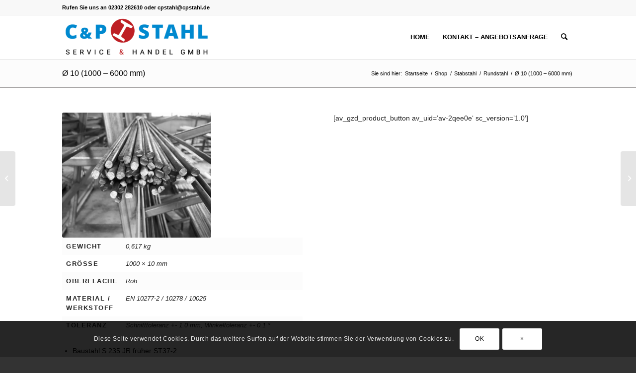

--- FILE ---
content_type: text/css
request_url: https://cpstahlshop.de/wp-content/plugins/sumomeasurements/assets/css/fp-frontend-styles.css
body_size: 11031
content:
.welcome_page{
    float:left;
    width:98%;
    padding-top:20px;
  }
.welcome_page h1{
    padding:15px 5px;
    font-size:30px;
    background-repeat: no-repeat;
    background-position: right 10px center!important; 
    font-family:sans-serif !important;
    font-weight:normal;
}
hr{
    margin:0px;
    border:1px solid #eee;
}
.welcome_header{
    float:left;
    width:100%;
    border-bottom: 1px solid #ddd;
    box-shadow: 0 1px 0 #fff; 
}
.welcome_title{
    float:left;
}
.branding_logo{
    float:right;
}
.admin_btn{
    float:right;
    padding:7px 13px;
    text-decoration: none;
    color:#fff !important;
    background:#009688;
    border-radius:5px;
    font-size:14px !important;
/*    font-weight:bold !important;*/
    margin-right:10px;
    box-shadow: none !important;
}
.admin_btn:hover{
    box-shadow:0px 0px 3px 0px #000 !important;
    color:#fff !important;
}
.support_btn{
    float:right;
    padding:7px 13px;
    text-decoration: none;
    color:#fff !important;
    background:#1d2d4d;
    border-radius:5px;
    font-size:14px !important;
/*    font-weight:bold !important;*/
    margin-right:10px;
    box-shadow: none !important;
}
.support_btn:hover{
    box-shadow:0px 0px 3px 0px #000 !important;
    color:#fff !important;
}
.welcome_page h3{
    font-size:18px;
    font-weight:bold;
    font-family:sans-serif !important;
}
.welcome_page p{
    font-weight:bold;
    font-size:15px;
    padding:10px;
    margin:10px;
    float:left;
}
.welcomepage_tab ul{
    float:left;
    margin-left:15px;
    padding:0px;
}
.welcomepage_tab ul li{
    list-style:none;
    float:left;
    display:block;
}
.welcomepage_tab{
    width:100%;
    float:left;
}
.welcomepage_tab ul li a{
    text-decoration:none;
    color:#000;
    font-size:14px;
    border-top:1px solid #000 !important;
    border-left:1px solid #000 !important;
    border-right:1px solid #000 !important;
    border-bottom:none !important;
    border-top-left-radius:5px;
    border-top-right-radius:5px;
    padding:10px 20px 10px 20px;
    background:#f9c5a4;
}
.welcomepage_tab ul li a:focus{
    box-shadow:none !important;
}
.welcomepage_tab ul li a:hover{
    text-decoration:none;
    color:#fff;
    font-size:14px;
    padding:10px 20px 10px 20px;
    background:#f55b11 !important;
    box-shadow:none;
}
.active_welcome{
    color:#fff !important;
    font-size:14px;
    padding:10px;
    background:#f55b11 !important;
    border-top-left-radius:5px;
    border-top-right-radius:5px;
    box-shadow:none;
    border-top:1px solid #000 !important;
    border-left:1px solid #000 !important;
    border-right:1px solid #000 !important;
    border-bottom:none !important;
}
/************************** about tab css start  *******************************/
.con_1{
    display:block;
    float:left;
    width:100%;
}
.con_1 h2{
    font-weight:bold;
    font-size:18px;
    color:#000;
    padding:20px 5px;
    display:block;
}
.con_3 h2{
    font-weight:bold;
    font-size:18px;
    color:#000;
    padding:20px 5px;
    display:block;
}
.section_1{
    width:99% !important;
    float:left;
    margin:1%;
}
.section_a1{
    float:left;
    width:98%;
}
.section_a1 h3{
    font-size:18px !important;
    margin:0px;
    padding-top:10px;
    padding-bottom:10px;
}
.section_a1 ul{
    margin-top:10px;
    margin-left: 15px;
}
.section_a1 li{
    font-size:18px;
    font-weight:normal;
    line-height:1.5;
    margin:0px;
    padding:10px 0px;
    list-style:disc;
}
/**************************compatibility plugins css start************************/
.con_3{
    display:none;
    float:left;
    width:100%;
}
.Brand_featured h2{
    font-weight:bold;
    color: #23282d;
    padding:10px 5px !important;
    margin-left:10px;
    display:block;
    margin-bottom:0px;
    font-family: sans-serif !important;
    font-weight:700;
    font-size:18px;
}
.feature{
    width:100%;
    float:left;
    display:block;
}
.feature a{
    text-decoration: none;
}
.Brand_1{
    float:left;
    width:22%;
    margin:1%;
    border:1px solid #ddd;
    background:#fff;
    border-radius:3px;
    box-shadow:0 8px 6px -6px #ccc;
}
.Brand_1 img{
    width:100%;
    height:auto;
}
.hide{
    padding-left:10px;
    padding-right:10px;
    padding-top:10px;
    padding-bottom:0px;
}
.hide h4{
    text-align:center;
    color:#000;
    margin:0;
    font-size:16px;
    text-decoration:none;
}
.hide strong {
    font-size:24px;
}
.description{
    float:left;
    min-height: 170px;
}
.description p{
    border-bottom:1px solid #eaeaea;
    text-align:justify;
    padding:5px !important;
    font-weight:normal;
    color:#444;
    font-size:14px;
}
.description p:last-child{
    border-bottom:none !important;
}
.description_adv{
    float:left;
    min-height: 160px;
}
.description_adv p{
    border-bottom:1px solid #eaeaea;
    text-align:justify;
    padding:5px !important;
    font-weight:normal;
    color:#444;
    font-size:14px;
}
.description_adv p:last-child{
    border-bottom:none !important;
}
.buy_now{
    float:left;
    width:100%;
    text-align:center;
    padding:10px 0px;
    background:#111;
}
.buy_now button{
    text-decoration:none;
    font-size:14px;
    border-radius:3px;
    padding:7px 15px ;
    font-weight:bold;
    color:#fff;
    background:#000;
    border:1px solid #fff;
    cursor:pointer;
}

.buy_now button:hover{
    box-shadow:0px 0px 5px 0px #fff;
    background:#f55b11;
    color:#fff;
}
/*        our other plugins css start   */
.two_fet_img{
    float:none !important;
}
.con_2{
    display:none;
    float: left;
    margin-left: 5px;
    width: 99%; 
}
.con2_title{
    margin-left:10px;
}
.con2_title h2{
    font-family: sans-serif !important;
    font-weight:700;
    font-size:18px;
    color: #23282d;
    margin-top:30px;
}
.con2_product{
    width:30%;
    float:left;
    margin: 10px;
}
.con2_product img{
    width:100%;
    height:auto;
}
.product_img{
    float:left;
    margin-bottom:10px;
}
.product_img img{
    box-shadow:2px 2px 5px #ccc;
}
.product_link{
    float:left;
}
/*  Single product page popup */
.fp_mp_modal {    
    position: fixed;
    z-index: 999999999;
    left: 0;
    top: 0;
    width: 100%;
    height: 100%;
    overflow: auto;
    background-color: #000;
    background-color: rgba(0,0,0,.4);

} 

.fp_mp_modal-wrapper {
    background-color: #fefefe;
    margin: 10% auto;
    width: 30%;
    position: relative;
    border-radius: 5px;
    max-height: 400px;
    overflow-y: scroll;
}
.fp_mp_modal-close {
    text-align: right;
}
.fp_mp_modal-wrapper table{
    padding: 15px;
    margin: 0 auto;
    width: auto;
}
@media only screen and (max-width: 1440px) {
    .description{
        min-height:180px !important;
    }
    .description_adv{
        min-height:180px !important;
    }
}     
@media only screen and (max-width: 1366px) {
    .description_adv{
        min-height:200px !important;
    }
    .description {
        float: left;
        min-height: 200px !important;
    }
    .hide h4{
        font-size:14px !important;
    }
}
@media only screen and (max-width: 1280px) {
    .description_adv{
        min-height:200px !important;
    }
    .hide h4{
        font-size:14px !important;
    }
    .description {
        float: left;
        min-height: 200px !important;
    }
}
@media only screen and (max-width: 1100px) {
    .welcome_page h1{
        font-size:20px !important;
    }
}
@media only screen and (max-width: 1024px) {
    .hide{
        min-height:35px !important;
    }
    .hide h4{
        font-size:12px !important;
    }
    .description_adv p{
        font-size:12px !important; 
    }
    .description {
        float: left;
        min-height: 210px !important;
    }
    .description p{
        font-size:12px !important;  
    }
    
}
@media only screen and (max-width: 1023px) {
    .section_1{
        width:98% !important;
        float:left;
        margin:1%;
    }
    .section_a1 ul {
        margin-top: 10px;
        padding: 0;
    }
    .Brand_1{
        float:left;
        width:40%;
        display:table;
        margin:2% !important;
        border:1px solid #ccc;
    }
    .two_fet_img{
         float:left !important;
    }
    .hide h4{
        font-size:16px !important;
    }
    .description_adv{
        min-height:160px !important;
    }
    .description_adv p{
        font-size:14px !important; 
    }
    .description {
        float: left;
        min-height: 170px !important;
    }
    .description p{
        font-size:14px !important;  
    }
} 
@media only screen and (max-width: 800px) {
    .welcome_title{
        float:none !important;
        text-align:center !important;
    }
    .welcome_page h1{
        font-size:30px !important;
    }
    .branding_logo{
        float:none !important;
        text-align:center !important;
    }
    .fp_mp_modal-wrapper {
    background-color: #fefefe;
    margin: 10% auto;
    width: 80%;
    position: relative;
    border-radius: 5px;
}
}
@media only screen and (max-width: 767px) {
    .Brand_1{
        float:none;
        width:50%;
        display:table;
        margin:3% auto !important;
        border:1px solid #ccc;
    }
    .two_fet_img{
        float:none !important;
    }
    .welcome_page h1{
        font-size:30px !important;
    }
}
@media only screen and (max-width: 600px) {
    .Brand_1{
        float:none;
        width:60%;
        display:table;
        margin:3% auto !important;
        border:1px solid #ccc;
    }
     .welcomepage_tab ul li {
        display: block;
        float: left;
        list-style: outside none none;
        padding:10px;
    }
    .welcome_title h1 {
        line-height: 1.8;
    }
}
@media only screen and (max-width: 460px) {
    .support_btn {
        background: #1d2d4d none repeat scroll 0 0;
        border-radius: 5px;
        color: #fff !important;
        float: left;
        font-size: 14px !important;
        margin-left: 25px;
        margin-right:0px;
        padding: 7px 13px;
        text-decoration: none;
   }
   .admin_btn{
        float:left;
        padding:7px 13px;
        text-decoration: none;
        color:#fff !important;
        background:#009688;
        border-radius:5px;
        font-size:14px !important;
        margin-left: 25px;
        margin-right:0px;
    }
    .welcome_title h1 {
        font-size: 24px;
        line-height: 1.8;
    }
    
} 
@media only screen and (max-width: 360px){
     .branding_logo img{
        height:auto;
        width:100%;
    }
    .branding_logo {
        float: none !important;
        margin: 0 auto;
        text-align: center !important;
        width: 80%;
    }
}  

--- FILE ---
content_type: text/javascript
request_url: https://cpstahlshop.de/wp-content/plugins/woocommerce-conditional-product-fees-for-checkout-premium/public/js/woocommerce-conditional-product-fees-for-checkout-public__premium_only.js
body_size: 19833
content:
(function ($) {
    'use strict';

    /**
     * All of the code for your public-facing JavaScript source
     * should reside in this file.
     *
     * Note: It has been assumed you will write jQuery code here, so the
     * $ function reference has been prepared for usage within the scope
     * of this function.
     *
     * This enables you to define handlers, for when the DOM is ready:
     *
     * $(function() {
     *
     * });
     *
     * When the window is loaded:
     *
     * $( window ).load(function() {
     *
     * });
     *
     * ...and/or other possibilities.
     *
     * Ideally, it is not considered best practise to attach more than a
     * single DOM-ready or window-load handler for a particular page.
     * Although scripts in the WordPress core, Plugins and Themes may be
     * practising this, we should strive to set a better example in our own work.
     */
    $(document).on('change', 'input[name="payment_method"]', function () {
        $('body').trigger('update_checkout');
    });
    if ($('#billing_state').length) {
        $(document).on('change', '#billing_state', function () {
            $('body').trigger('update_checkout');
        });
    }

    $(document.body).trigger('wc_update_cart');

    $(document).ready(function ($) {

        /**
         * Block Compatiblility
         */
        init_tooltip();

        // Apply fee on change state of payment method selection
        let previouslyChosenPaymentMethod = '';
        if ( typeof wp !== 'undefined' && wp.data && typeof wc !== 'undefined' && wc.wcBlocksData ) {
            wp.data.subscribe( function () {
                const chosenPaymentMethod =
                wp.data.select( wc.wcBlocksData.PAYMENT_STORE_KEY ).getActivePaymentMethod();
                if ( chosenPaymentMethod !== previouslyChosenPaymentMethod ) {
                    previouslyChosenPaymentMethod = chosenPaymentMethod;
                    addFeeDataInSession();
                }
            }, wc.wcBlocksData.PAYMENT_STORE_KEY );
        }

        // Tooltip toggle on click
        $(document).on('click', '.wcpfc-fee-tooltip', function () {
            $('.wcpfc-fee-tooltiptext').toggle();
        });

        // Function to update the fee label
        updateFeeLabel();

        // Also run it whenever the DOM updates (e.g., when items are added/removed)
        const observer = new MutationObserver(updateFeeLabel);
        observer.observe(document.body, { childList: true, subtree: true });

        /**
         * Optional Fees Block Compatibility
         */

        // Event listeners for fee changes on cart and checkout pages
        $(document).on('change', '.woocommerce-cart .wp-block-woocommerce-checkout-optional-fee-block input[type="checkbox"], .woocommerce-cart .wp-block-woocommerce-checkout-optional-fee-block select, .woocommerce-cart .wp-block-woocommerce-checkout-optional-fee-block input[type="radio"]', function () {
            handleFeeChange('cart');
        });


        $(document).on('change', '.woocommerce-checkout .wp-block-woocommerce-checkout-optional-fee-block input[type="checkbox"], .woocommerce-checkout .wp-block-woocommerce-checkout-optional-fee-block select, .woocommerce-checkout .wp-block-woocommerce-checkout-optional-fee-block input[type="radio"]', function () {
            handleFeeChange('checkout');
        });

        // Initial load: Apply optional fees and update stored data
        setTimeout(function () {
            if (localStorage.getItem('browser_data') !== null) {
                updateFieldsBasedOnStoredData();
            }

            if ($('.woocommerce-checkout .wp-block-woocommerce-checkout-optional-fee-block').length > 0 || $('.woocommerce-cart .wp-block-woocommerce-checkout-optional-fee-block').length > 0) {
                addFeeDataInSession();
            }
            classicAddFeeDataInSession();
            dropdown_check();
        }, 100);


        if (localStorage.getItem('browser_data') !== null) {
            setTimeout(function () {
                classicUpdateFieldsBasedOnStoredData();
            }, 2000);

        }

        // Common event handler for cart/checkout page checkbox/dropdown changes
        function handleFeeChange() {
            addFeeDataInSession();
            blockUI();

            updateFeeData().then(function () {
                // Update mini cart fragment
                setTimeout(function () {
                    $(document.body).trigger('wc_fragment_refresh');
                }, 300);
                unblockUI();
            });
        }

        // Block UI
        function blockUI() {
            $('.wp-block-woocommerce-checkout, .wp-block-woocommerce-cart').block({
                message: null,
                overlayCSS: { background: '#fff', opacity: 0.6 }
            });
        }

        // Unblock UI
        function unblockUI() {
            $('.wp-block-woocommerce-checkout, .wp-block-woocommerce-cart').unblock();
        }

        // Collect fee data from checkboxes, selects, and radios
        function collectFeeDataOnChange() {

            const data = [];
            $('.wp-block-woocommerce-checkout-optional-fee-block')
                .find('input[type="checkbox"]:checked, select, input[type="radio"]:checked')
                .each(function () {
                    const $this = $(this);
                    const value = $this.val();
                    if ($this.is('input[type="checkbox"]')) {
                        data.push(parseInt(value));
                    } else if ((value === 'yes' || value === 'Yes')) {
                        data.push(parseInt($this.data('value')));
                    }
                });
            return data;
        }

        // Update WooCommerce Blocks checkout with fee data
        function updateFeeData() {
            const data = collectFeeDataOnChange();

            const { select } = wp.data;
            const { PAYMENT_STORE_KEY } = window.wc.wcBlocksData;
            const chosenPaymentMethod = select( PAYMENT_STORE_KEY ).getActivePaymentMethod();

            return wc.blocksCheckout.extensionCartUpdate({
                namespace: 'woocommerce-conditional-product-optional-fees',
                data: {
                    fees_ids: data,
                    payment_method: chosenPaymentMethod,
                } 
            });
        }

        // Add fee data to session
        function addFeeDataInSession() {
            if (!window || !window.wc || !window.wc.blocksCheckout) {
                return;
            }

            const isCartPage = $('.wp-block-woocommerce-cart').length > 0;
            const isCheckoutPage = $('.wp-block-woocommerce-checkout').length > 0;

            if (!isCartPage && !isCheckoutPage) { return; }

            blockUI();

            let sendData = [];
            const data = collectFeeDataOnChange();

            var checkbox;
            var radio;
            var dropdown;
            var dropdownValue;

            if (isCartPage) {
                // Select all checkboxes and radio buttons dynamically
                checkbox = $('.woocommerce-cart .wp-block-woocommerce-checkout-optional-fee-block').find('.input-checkbox');
                radio = $('.woocommerce-cart .wp-block-woocommerce-checkout-optional-fee-block').find('input[type="radio"]:checked');
                dropdown = $('.woocommerce-cart .wp-block-woocommerce-checkout-optional-fee-block').find('select');

                // Check if the dropdown exists and has a value
                dropdownValue = (dropdown.length > 0) ? dropdown.val() : undefined;  // Check if the dropdown exists

                // Check if the checkbox is checked, or a "Yes" radio button is selected, or a valid dropdown option is selected
                if (checkbox.is(':checked') || radio.val() === 'yes' || (dropdownValue !== undefined && dropdownValue === 'Yes')) {
                    localStorage.setItem('browser_data', JSON.stringify(data));
                    localStorage.setItem('cart_hand_checked', true);
                    sendData = data;
                } else {
                    localStorage.removeItem('browser_data');
                    localStorage.setItem('cart_hand_checked', false);
                    sendData = [];
                }

            }

            if (isCheckoutPage) {

                var cartChecked = localStorage.getItem('cart_hand_checked');
                var feeCheckbox = $('.woocommerce-checkout').find('#optional_fee_in_checkout_only').val();
                if (cartChecked !== null && cartChecked === 'false' && feeCheckbox === 'on') {
                    localStorage.removeItem('browser_data');
                    sendData = [];
                } else {
                    if (cartChecked !== null && cartChecked === 'true') {
                        localStorage.setItem('browser_data', JSON.stringify(data));
                        localStorage.setItem('cart_hand_checked', false);
                        sendData = data;
                    } else {
                        checkbox = $('.woocommerce-checkout .wp-block-woocommerce-checkout-optional-fee-block').find('.input-checkbox');
                        radio = $('.woocommerce-checkout .wp-block-woocommerce-checkout-optional-fee-block').find('input[type="radio"]:checked');
                        dropdown = $('.woocommerce-checkout .wp-block-woocommerce-checkout-optional-fee-block').find('select');
                        dropdownValue = (dropdown.length > 0) ? dropdown.val() : undefined;

                        if (checkbox.is(':checked') || radio.val() === 'yes' || (dropdownValue !== undefined && dropdownValue === 'Yes')) {
                            localStorage.setItem('browser_data', JSON.stringify(data));
                            localStorage.setItem('cart_hand_checked', true);
                            sendData = data;
                        } else {
                            localStorage.removeItem('browser_data');
                            localStorage.setItem('cart_hand_checked', false);
                            sendData = [];
                        }
                    }
                }
            }

            const { select } = wp.data;
            const { PAYMENT_STORE_KEY } = window.wc.wcBlocksData;
            const chosenPaymentMethod = select( PAYMENT_STORE_KEY ).getActivePaymentMethod();

            wc.blocksCheckout.extensionCartUpdate({
                namespace: 'woocommerce-conditional-product-optional-fees',
                data: {
                    fees_ids: sendData,
                    payment_method: chosenPaymentMethod,
                } 
            }).then(function () {
                setTimeout(function () {
                    $(document.body).trigger('wc_fragment_refresh');
                }, 300);
                unblockUI();
            });
        }

        // Update fields based on stored data
        function updateFieldsBasedOnStoredData() {

            const isCheckoutPage = $('.wp-block-woocommerce-checkout').length > 0;
            if (!isCheckoutPage) { return; }

            const storedData = JSON.parse(localStorage.getItem('browser_data')) || [];

            $('.wp-block-woocommerce-checkout-optional-fee-block input[type="checkbox"], .wp-block-woocommerce-checkout-optional-fee-block input[type="radio"]').each(function () {
                const value = $(this).is('input[type="radio"]') ? $(this).data('value') : $(this).val();
                updateInputState($(this), value);
            });

            $('.wp-block-woocommerce-checkout-optional-fee-block select').each(function () {
                const selectedValue = parseInt($(this).data('value'));
                $(this).val(storedData.includes(selectedValue) ? 'Yes' : 'No');
            });
        }

        /**
         * Optional Fees Classic Method
         */ 

        // Clear localStorage if the cart is empty
        $(document.body).on('wc_cart_emptied', function () {
            clearLocalStorage();
        });

        // Function to clear localStorage
        function clearLocalStorage() {
            localStorage.removeItem('browser_data');
            localStorage.removeItem('cart_hand_checked');
        }

        // Event listeners for fee changes on cart and checkout pages
        $(document).on('change', '.woocommerce-cart .optional_fee_container input[type="checkbox"], .woocommerce-cart .optional_fee_container select, .woocommerce-cart .optional_fee_container input[type="radio"]', function () {
            classicHandleFeeChange();
        });

        $(document).on('change', '.woocommerce-checkout .optional_fee_container input[type="checkbox"], .woocommerce-checkout .optional_fee_container select, .woocommerce-checkout .optional_fee_container input[type="radio"]', function () {
            classicHandleFeeChange('checkout');
            dropdown_check();
            $('body').trigger('update_checkout');
        });


        function classicHandleFeeChange() {
            classicAddFeeDataInSession();

            const isCartPage = $('.woocommerce-cart').length > 0;

            if (isCartPage) {
                setTimeout(function () {
                    classicUpdateFieldsBasedOnStoredData();
                }, 2000);
            }
        }

        // Collect fee data from checkboxes, selects, and radios classic method
        function classicCollectFeeData() {
            const data = [];
            $('.optional_fee_container')
                .find('input[type="checkbox"]:checked, select, input[type="radio"]:checked')
                .each(function () {
                    const $this = $(this);
                    const value = $this.val(); // Value of the input, select, or radio

                    if ($this.is('input[type="checkbox"]')) {
                        // For checkboxes, we expect a numeric value (fee ID)
                        if (value && !isNaN(value)) {
                            data.push(parseInt(value, 10));
                        }
                    } else if ($this.is('select')) {
                        // For select inputs, check if the value is 'yes'
                        if (value.toLowerCase() === 'yes') {
                            const feeValue = $this.data('value'); // Using the data-value attribute
                            if (feeValue && !isNaN(feeValue)) {
                                data.push(parseInt(feeValue, 10));
                            }
                        }
                    } else if ($this.is('input[type="radio"]')) {
                        // For radios, we expect a numeric value for 'Yes' option
                        if (value && !isNaN(value)) {
                            data.push(parseInt(value, 10));
                        }
                    }
                });
            return data;
        }

        // Add fee data to session classic method
        function classicAddFeeDataInSession() {

            if (window && window.wc && window.wc.blocksCheckout) {
                return;
            }

            const isCartPage = $('.woocommerce-cart').length > 0;
            const isCheckoutPage = $('.woocommerce-checkout').length > 0;
            if (!isCartPage && !isCheckoutPage) { return; }

            let sendData = [];
            const data = classicCollectFeeData(); // Get the current fee data
            if (isCartPage) {
                                
                // Get previously stored data from localStorage
                const previousCartData = JSON.parse(localStorage.getItem('browser_data')) || [];

                // Check if there is a change in data
                const isDataChanged = JSON.stringify(data) !== JSON.stringify(previousCartData);

                // Only update localStorage and trigger 'wc_update_cart' if data has changed
                if (isDataChanged) {

                    // Store the new data in localStorage
                    localStorage.setItem('browser_data', JSON.stringify(data));
                    sendData = data;

                    if ($('.cart_item').length > 0) {
                        
                        // Send the array of fee IDs via AJAX only if there's a change
                        $.ajax({
                            type: 'POST',
                            url: woocommerce_params.ajax_url,
                            data: {
                                action: 'wcpfc_pro_cart_optional_fees_ajax__premium_only',
                                fees_ids: sendData, // Send array of fee IDs
                            },
                            success: function (response) {
                                if (response) {
                                    // Trigger 'wc_update_cart' only if the data has changed
                                    $(document.body).trigger('wc_update_cart');
                                }
                            }
                        });
                    }
                }
            } else if (isCheckoutPage) {
                sendData = JSON.parse(localStorage.getItem('browser_data')) || [];
                $('body').trigger('update_checkout');
            }
        }

        function updateInputState(inputElement, storedData) {
            const value = parseInt(inputElement.val());
            inputElement.prop('checked', storedData.includes(value));
        }

        // Update fields based on stored data
        function classicUpdateFieldsBasedOnStoredData() {
            if (!window.wc || !window.wc.blocksCheckout) {
                return;
            }
        
            const storedData = JSON.parse(localStorage.getItem('browser_data')) || [];
        
            $('.optional_fee_container input[type="checkbox"], .optional_fee_container input[type="radio"]').each(function () {
                updateInputState($(this), storedData);
            });
        
            $('.optional_fee_container select').each(function () {
                const selectedValue = parseInt($(this).data('value'));
                $(this).val(storedData.includes(selectedValue) ? 'yes' : 'no');
            });
        
            $('body').trigger('update_checkout');
        }
        

        function dropdown_check() {
            $('.input-dropdown').each(function () {
                $(this).next(':hidden').remove();
                if ('yes' === $(this).val() || 'Yes' === $(this).val()) {
                    $('<input>').attr({
                        type: 'hidden',
                        name: 'wef_fees_id_array_' + $(this).data('value') + '[]',
                        value: $(this).data('value'),
                    }).insertAfter($(this));
                }
            });
        }

        function updateFeeLabel() {  
            $.each( wcpfc_public_vars.fee_tooltip_data, function( fee_slug, fee_html ){
                if( $('.wc-block-components-totals-fees__'+fee_slug).length > 0 ) {
                    var $valueElement = $('.wc-block-components-totals-fees__'+fee_slug).find('.wc-block-components-totals-item__value');
                    if ($valueElement.length && $('.wcpfc-help-tip-'+fee_slug).length === 0) {
                        var $tooltip = $('<span class="wc-wcpfc-help-tip wc-block-components-tooltip wcpfc-help-tip-' + fee_slug + '" data-tip="' + fee_html + '"></span>');
                        $valueElement.after($tooltip);
                    }
                }
            });
            init_tooltip();
        }

        function init_tooltip() {
            setTimeout( function(){ 
                $('.wc-wcpfc-help-tip').each(function () {
                    return $(this).tipTip({ 
                        content: $(this).data('tip'),
                        keepAlive: true, 
                        edgeOffset: 2 
                    });
                });
            }, 1000 );
        }

    });

})(jQuery);
